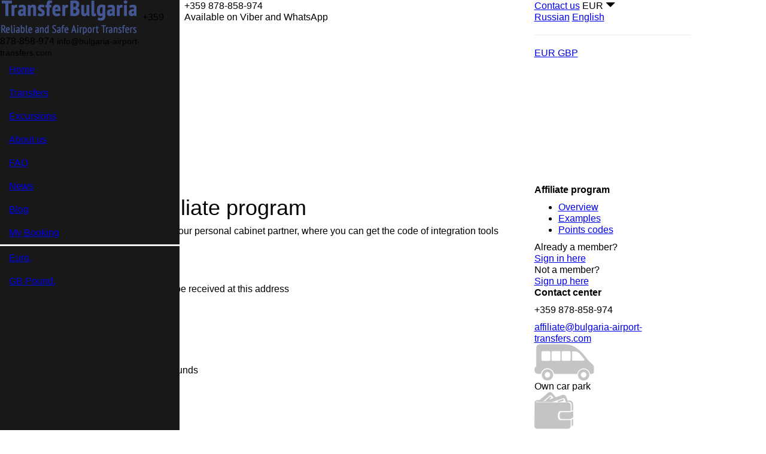

--- FILE ---
content_type: text/html; charset=utf-8
request_url: https://bulgaria-airport-transfers.com/affiliate-program/registration
body_size: 6522
content:
<!DOCTYPE html>
<html dir="ltr" xmlns="http://www.w3.org/1999/xhtml">
<head>
            <!-- Google Tag Manager -->
        <script>(function(w,d,s,l,i){w[l]=w[l]||[];w[l].push({'gtm.start':
                new Date().getTime(),event:'gtm.js'});var f=d.getElementsByTagName(s)[0],
                j=d.createElement(s),dl=l!='dataLayer'?'&l='+l:'';j.async=true;j.src=
                'https://www.googletagmanager.com/gtm.js?id='+i+dl;f.parentNode.insertBefore(j,f);
            })(window,document,'script','dataLayer','GTM-KNGHWXT');</script>
        <!-- End Google Tag Manager -->

            <meta name="keywords" content="" />
<meta name="description" content="Register within a few seconds for our Affiliate program - Transfer Bulgaria Group. Start earning today !" />
<link rel="stylesheet" type="text/css" href="/css/global.css" />
<link rel="stylesheet" type="text/css" href="/css/style.css?ver=090819v1" />
<link rel="stylesheet" type="text/css" href="/css/mobile.css?ver=170619v2" />
<link rel="stylesheet" type="text/css" href="/assets/c10bff1f/jquery.fancybox.css" />
<link rel="stylesheet" type="text/css" href="/css/widgets.css" />
<script type="text/javascript" src="https://code.jquery.com/jquery-1.11.0.min.js"></script>
<title>Registration for our Affiliate Program</title>
    <meta http-equiv="Content-Type" content="text/html; charset=UTF-8" />
    <meta name="viewport" content="width=device-width, minimum-scale=1.0, maximum-scale=1.0, user-scalable=no" />
    <meta name="HandheldFriendly" content="True"/>
    <meta http-equiv="Cache-Control" content="max-age=3456000, must-revalidate"/>
    <meta http-equiv="cleartype" content="on"/>
    <meta http-equiv="X-UA-Compatible" content="IE=edge" />
    <link rel="icon" type="image/png" href="/favicon.png" />

    <link rel="apple-touch-icon" sizes="57x57" href="/images/icons/apple-icon-57x57.png" />
    <link rel="apple-touch-icon" sizes="60x60" href="/images/icons/apple-icon-60x60.png" />
    <link rel="apple-touch-icon" sizes="72x72" href="/images/icons/apple-icon-72x72.png" />
    <link rel="apple-touch-icon" sizes="76x76" href="/images/icons/apple-icon-76x76.png" />
    <link rel="apple-touch-icon" sizes="114x114" href="/images/icons/apple-icon-114x114.png" />
    <link rel="apple-touch-icon" sizes="120x120" href="/images/icons/apple-icon-120x120.png" />
    <link rel="apple-touch-icon" sizes="144x144" href="/images/icons/apple-icon-144x144.png" />
    <link rel="apple-touch-icon" sizes="152x152" href="/images/icons/apple-icon-152x152.png" />
    <link rel="apple-touch-icon" sizes="180x180" href="/images/icons/apple-icon-180x180.png" />
    <link rel="icon" type="image/png" sizes="192x192"  href="/images/icons/android-icon-192x192.png" />
    <link rel="manifest" href="/images/icons/manifest.json"/>
    <meta name="msapplication-TileColor" content="#ffffff"/>
    <meta name="msapplication-TileImage" content="/images/icons/ms-icon-144x144.png"/>
    <meta name="theme-color" content="#ffffff"/>

    <!--[if IE 8]>
    <link rel="stylesheet" type="text/css" media="screen" href="/css/ie8.css"/>
    <![endif]-->
    <meta name="google-site-verification" content="e1dR11bqYxuKm4Kdty9fhUDvFfN-0QpzMyYBbE_7kjk" />
        <!-- Meta Pixel Code -->
    <script>
        !function(f,b,e,v,n,t,s)
        {if(f.fbq)return;n=f.fbq=function(){n.callMethod?
            n.callMethod.apply(n,arguments):n.queue.push(arguments)};
            if(!f._fbq)f._fbq=n;n.push=n;n.loaded=!0;n.version='2.0';
            n.queue=[];t=b.createElement(e);t.async=!0;
            t.src=v;s=b.getElementsByTagName(e)[0];
            s.parentNode.insertBefore(t,s)}(window, document,'script',
            'https://connect.facebook.net/en_US/fbevents.js');
        fbq('init', '904092607488395');
        fbq('track', 'PageView');
    </script>
    <noscript><img height="1" width="1" style="display:none"
                   src="https://www.facebook.com/tr?id=904092607488395&ev=PageView&noscript=1"
        /></noscript>
    <!-- End Meta Pixel Code -->
</head>
<body class="version_en">
    <!-- Google Tag Manager (noscript) -->
    <noscript><iframe src="https://www.googletagmanager.com/ns.html?id=GTM-KNGHWXT"
                      height="0" width="0" style="display:none;visibility:hidden"></iframe></noscript>
    <!-- End Google Tag Manager (noscript) -->
    <div class="main" id="layout">
            <div class="bg-line"></div>
        <a href="#menu" id="menuLink" class="menu-link visible-xs">
    <span></span>
</a>
<div class="left-px hidden-xs hidden-sm hidden-lg" style="display: none;"></div>
<div id="menu"  data-spy="affix" data-offset-top="60" data-offset-bottom="0" class="started">
    <div class="pure-menu">
        <div class="menu-phone">
            <img src="/images/f-logo.png" class="menu_logo" alt="Transfer Bulgaria"/>
                            <span>+359 878-858-974</span>
                                        <small>info@bulgaria-airport-transfers.com</small>
                    </div>
        <div class="menu-content" style="border-bottom: 3px solid #f3f3f3;">
            <ul class="pure-menu-list nav ">
                <li><a href="/">Home</a></li>
                <li><a href="/destinations">Transfers</a></li>
                <li><a href="/excursions">Excursions</a></li>
                <li><a href="/about">About us</a></li>
                <li><a href="/faq">FAQ</a></li>
                <li><a href="/news">News</a></li>
                <li><a href="/blog">Blog</a></li>
                <li><a href="/transfer/bookingLogin">My Booking</a></li>

            </ul>
        </div>
        <div class="menu-content">
            <ul class="pure-menu-list nav ">

                                    <li><a rel="nofollow" class="small-menu-link currency-link" href="javascript:void()">Euro, <span class="currency-sign eur"></span></a></li>
                                    <li><a rel="nofollow" class="small-menu-link currency-link" href="javascript:void()">GB Pound, <span class="currency-sign gbp"></span></a></li>
                            </ul>
        </div>
    </div>
</div>    <header class="header">
    <div class="container">
        <div class="row">
            <div class="col-xs-12 col-sm-4 col-md-3 no-padding-right header-container">
                <div class="col-xs-2 col-sm-3 col-md-3 hidden-sm hidden-lg hidden-md float-right">
                    <ul class="lang-block">
                        <li class=""><a href="https://transferbulgaria.ru" rel="nofollow" class="ru"></a></li>
                        <li class="active"><a href="https://bulgaria-airport-transfers.com" rel="nofollow" class="gb"></a></li>
                    </ul>
                </div>
                <a href="/" class="logo small-logo hidden-sm hidden-lg hidden-md "><img src="/images/logo.png" class="header_logo float-right" alt="Transfer Bulgaria" /></a>
                <a href="/" class="logo hidden-xs"><img src="/images/logo.png" class="header_logo  "  alt="Transfer Bulgaria"/></a>


            </div>
            <div class="col-xs-12 col-sm-5 col-md-5 col-lg-6">
                <div class="h-contacts">
                    <div class="h-contacts_phones">
                                                    <div class="header_tel">
                                <span class="header_tel_wrapper ">+359 878-858-974</span>
                                                                    <div class="h-contacts_text">
                                        <span class="icon-whats"></span>
                                        <span class="icon-viber"></span>
                                        <a class="hidden-xs hidden-sm hidden-md available-text">
                                            Available on Viber and WhatsApp                                        </a>
                                    </div>
                                                            </div>
                                            </div>
                </div>
            </div>
            <div class="col-xs-2 col-sm-3 col-md-4 col-lg-3 hidden-xs hotline">
                <a href="/site/onlineOrder" id="topContactButton" class="btn-orange btn-applic fancybox fancybox.ajax hidden-xs" onclick="yaCounter36837145.reachGoal('WRITEUS')">Contact us</a>

                <span class="choose_lang_wrapper">
                <span class="choose_lang__link gb">EUR</span>
                 <span class="glyphicon glyphicon-triangle-bottom"></span>
                 <span class="glyphicon glyphicon-triangle-top" style="display: none"></span>
                </span>
                <div class="hotline_drop">
                    <div class="languages">
                        <a href="https://transferbulgaria.ru" rel="nofollow" class="ru ">Russian</a>
                        <a href="https://bulgaria-airport-transfers.com" rel="nofollow" class="en active">English</a>
                                            </div>
                    <hr/>
                    <div class="currencies">
                                                    <a rel="nofollow" class="currency-link active" href="javascript:void()">
                                EUR <span class="currency-sign eur"></span>
                            </a>
                                                    <a rel="nofollow" class="currency-link " href="javascript:void()">
                                GBP <span class="currency-sign gbp"></span>
                            </a>
                                            </div>
                </div>
            </div>
        </div>
    </div>
    <div class="container hidden-xs">
        <div class="row">
            <div class="col-xs-12">
                <div class="navi-block">
                    <ul class="navi-block_list">
                        <li class="navi-block_item "><a href="/destinations" class="navi-block_link">Transfers</a></li>
                        <li class="navi-block_item "><a href="/excursions" class="navi-block_link">Excursions</a></li>
                        <li class="navi-block_item "><a href="/about" class="navi-block_link">About us</a></li>
                                                <li class="navi-block_item "><a href="/faq" class="navi-block_link">FAQ</a></li>
                                                <li class="navi-block_item">
                            <div class="currency">
                                <div class="currency_active">
                                    <a href="/transfer/bookingLogin">My Booking</a>
                                </div>
                            </div>
                        </li>
                    </ul>
                </div>
            </div>
        </div>
    </div>
</header><!-- header -->
    <div class="content">
        
<div class="container">
    <div class="row">
        <div class="col-lg-12 hidden-xs">
            <div class="inner-block wrap">
                <div xmlns:v="http://rdf.data-vocabulary.org/#">
    <ul class="breadcrumbs">
<li class="breadcrumbs_item"><span typeof="v:Breadcrumb"><a title="Перейти к главной странице" href="/site/index" class="breadcrumbs_link" rel="v:url" property="v:title">Transfer search</a></span></li><li class="breadcrumbs_item"><span class="breadcrumbs_sep">&gt;</span></li><li class="breadcrumbs_item"><span typeof="v:Breadcrumb"><a  rel="v:url" property="v:title" href="/affiliate-program" class="breadcrumbs_link">Affiliate program</a></span></li><li class="breadcrumbs_item"><span class="breadcrumbs_sep">&gt;</span></li><li class="breadcrumbs_item"><span class="breadcrumbs_page" property="v:title">Registration</span></li></ul></div>            </div>
        </div>
        <div class="col-xs-12 col-sm-8 col-md-9 col-lg-9">
        <h1>Registration in affiliate program</h1>
<p>
    After registration you will get access to your personal cabinet partner, where you can get the code of integration tools and your partner ID.</p>

<div class="affiliate_form_registration">
    <form action="http://transferbulgaria.postaffiliatepro.com/affiliates/signup.php" method="post"><!-- signup_fields -->
        <div class="SignupForm">
            <input type="hidden" name="parentuserid" id="parentuserid" value="" />

            <div class="form-section_unit">
                <div class="form-section_row">
                    <div class="form-section_name">
                        <div class="form-section_name_ins">
                            <label for="affiliate_email" class="required">E-mail <span class="required">*</span></label>
                        </div>
                    </div>
                    <div class="form-section_inp">
                        <input placeholder="vasha@pochta.ru" name="username" id="affiliate_email" type="text" maxlength="255">
                    </div>
                    <div class="form-section_hint">
                        <div class="form-section_hint_ins">
                            It will be your login, all notifications will be received at this address                        </div>
                    </div>
                </div>
                <div class="form-section_row">
                    <div class="form-section_name">
                        <div class="form-section_name_ins">
                            <label for="affiliate_firstname" class="required">Name <span class="required">*</span></label>
                        </div>
                    </div>
                    <div class="form-section_inp ">
                        <input placeholder="Ivan" name="firstname" id="affiliate_firstname" type="text">
                    </div>
                    <div class="form-section_hint">
                        <div class="form-section_hint_ins">
                            Name is required to operate the system                        </div>
                    </div>
                </div>
                <div class="form-section_row">
                    <div class="form-section_name">
                        <div class="form-section_name_ins">
                            <label for="affiliate_lastname" class="required">Lastname <span class="required">*</span></label>
                        </div>
                    </div>
                    <div class="form-section_inp ">
                        <input placeholder="Ivanov" name="lastname" id="affiliate_lastname" type="text">
                    </div>
                    <div class="form-section_hint">
                        <div class="form-section_hint_ins">
                            Last name is required for withdrawal of funds                        </div>
                    </div>
                </div>
                <div class="form-section_row">
                    <div class="form-section_name">
                        <div class="form-section_name_ins">
                            <label for="affiliate_data1" class="required">Your web-site</label>
                        </div>
                    </div>
                    <div class="form-section_inp ">
                        <input placeholder="www.site.com" name="data1" id="affiliate_data1" type="text">
                    </div>
                    <div class="form-section_hint">
                        <div class="form-section_hint_ins">
                        </div>
                    </div>
                </div>
                <div class="form-section_row">
                    <div class="form-section_name">
                        <div class="form-section_name_ins">
                            <label for="affiliate_data2" class="required">Organisation</label>
                        </div>
                    </div>
                    <div class="form-section_inp">
                        <input placeholder="LLC" name="data2" id="affiliate_data2" type="text">
                    </div>
                    <div class="form-section_hint">
                        <div class="form-section_hint_ins">
                        </div>
                    </div>
                </div>
                <div class="check-unit agreement_unit" style="margin: 20px 0;">
                    <input type="checkbox" name="agreeWithTerms" value="Y" checked="checked">
                    <label for="ytOrder_agreement">I accept <a href="/affiliate-program/terms" target="_blank">the terms of use</a></label>
                </div>

                <div class="row">
                    <div class="col-xs-2 col-md-2 col-lg-2">
                        <input type="submit" class="btn-orange js-pay_order_btn" value="Registration">
                    </div>
                </div>
            </div>
        </div>
    </form>

    <script id="pap_x2s6df8d" src="http://transferbulgaria.postaffiliatepro.com/scripts/salejs.php" type="text/javascript"></script>
    <script type="text/javascript">
        PostAffTracker.writeAffiliateToCustomField('parentuserid');
        $(function () {
            $(".js-pay_order_btn").click(function(){
                if (!registrationAffiliateCallback()) {
                    return false;
                };
            });
        })
    </script>
</div>    </div>
    <div class="col-xs-12 col-sm-4 col-md-3 col-lg-3">
    <div id="sticky-wrapper" class="sticky-wrapper is-sticky">
        <div class="pinned1">
            <div class="faq-links strong_underline">
                <p><strong>Affiliate program</strong></p>
                <ul>
                    <li><a href="/affiliate-program">
                            Overview                        </a>
                    </li>
                    <li><a href="/affiliate-program/examples">
                            Examples                        </a>
                    </li>
                    <li><a href="/affiliate-program/codes">
                            Points codes                        </a>
                    </li>
                </ul>
            </div>
        </div>
        <div class="buttons_block_affiliate">
            <div class="header_affiliate">Already a member?</div>
            <a class="btn-orange" target="_blank" href="http://transferbulgaria.postaffiliatepro.com/affiliates/login.php#login"> Sign in here</a>
            <div class="header_affiliate marg_top_af">Not a member?</div>
            <a class="simlple-link" href="/affiliate-program/registration"> Sign up here</a>
        </div>
        <div class="contacts-block">
            <div class="contacts-block_unit">
                <p><strong>Contact center</strong></p>
                <div class="contacts-block_wrap">
                    <div class="contacts-block_phones">
                                                    <p>+359 878-858-974</p>
                                            </div>
                    <div class="contacts-block_icons">
                        <span class="icon-whats big"></span>
                        <span class="icon-viber big"></span>
                    </div>
                </div>
                <div class="contacts-block_mail">
                    <a href="mailto:affiliate@bulgaria-airport-transfers.com" title="Написать нам на email">affiliate@bulgaria-airport-transfers.com</a>
                                    </div>
            </div>
        </div>
    </div>
</div>        <div class="container hidden-xs">
    <div class="row">
        <div class="benefits-block color">
            <div class="col-xs-6 col-sm-6 col-md-3 text-center-xs">
                <div class="benefits-block_icon">
                        <img src="/images/icon9.png" alt="Own car park" />
                </div>
                <div class="benefits-block_name">
                    Own car park                </div>
            </div>
            <div class="col-xs-6 col-sm-6 col-md-3 text-center-xs">
                <div class="benefits-block_icon">
                        <img src="/images/icon10.png" alt="The best price guaranteed" />
                </div>
                <div class="benefits-block_name">
                    The best price guaranteed                </div>
            </div>
            <div class="col-xs-6 col-sm-6 col-md-3 text-center-xs">
                <div class="benefits-block_icon">
                        <img src="/images/icon11.png" alt=" We work 24x7" />
                </div>
                <div class="benefits-block_name">
                    We work 24x7                </div>
            </div>
            <div class="col-xs-6 col-sm-6 col-md-3 text-center-xs">
                <div class="benefits-block_icon">
                    <img src="/images/icon12.png" alt="No charge <br /> for flight delays" />
                </div>
                <div class="benefits-block_name">
                    No charge <br /> for flight delays                </div>
            </div>
        </div>
    </div>
</div>

    </div>
        <section class="bg-white section-text">
            <div class="inner-block">
                <div class="container">
                    <div class="row">
                        <div class="info-block">
                            <div class="col-xs-12 col-md-8">
                                <div class="info-block_unit">
                                    <p>Do you want to travel hassle free at sensible prices ?</p>
                                    <p>If yes, book your airport transfer right now!</p>
                                </div>
                                <div class="info-block_unit">
                                                                            <span>+359 878-858-974</span>
                                                                    </div>
                            </div>
                            <div class="col-xs-12 col-md-4">
                                <div class="info-block_unit">
                                    Customer support service operates 24/7!                                </div>
                            </div>
                        </div>
                    </div>
                </div>
           </div>
        </section>
    </div>
        <div class="sub_footer"></div>
</div>
    <footer class="footer">
    <div class="container">
        <div class="row footer_row">
            <div class="col-xs-12 col-sm-3 col-md-2 col-lg-3">
                <div class="f-logo">
                    <img src="/images/f-logo.png" alt="Transfer Bulgaria" />
                </div>
            </div>
            <div class="col-xs-12 col-sm-9 col-md-8 col-lg-7 text-center text-center-xs">
                <ul class="fnavi">
                    <li><a href="/news">News</a></li>
                    <li><a href="/blog">Blog</a></li>
                    <li><a href="/terms-and-conditions">Terms and Conditions</a></li>
                    <li><a href="/affiliate-program">Affiliate program</a></li>
                    <li><a href="/contacts">Contacts 24x7</a></li>
                </ul>
            </div>
            <div class="col-xs-12 col-sm-2 col-md-2 col-lg-2 text-right hidden-sm hidden-xs">
                <div class="studio">
                    <a href="mailto:artyjob@yandex.ru" target="_blank">Web development</a>
                </div>
            </div>
        </div>
        <div class="row">
            <div class="col-xs-12 col-sm-6 col-md-2 col-lg-3 hidden-xs hidden-sm">
                <div class="copyright">
                    &copy; 2026, TransferBulgaria                </div>
            </div>
            <div class="col-xs-12 col-sm-6 col-md-5 col-lg-4">
                <div class="phones-block">
                                            <span>+359 878-858-974</span>
                                    </div>
            </div>
                                        <div class="col-xs-12 col-sm-2 col-md-1 col-lg-2 text-center-xs">
                    <ul class="social-icons">
                                                    <li><a href="https://vk.com/bulgariatransfer" target="_blank" title="VK" class="vk"></a></li>
                                                                            <li><a href="https://www.facebook.com/BulgariaTransfers" target="_blank" title="FB" class="fb"></a></li>
                                            </ul>
                </div>
                        <div class="col-xs-12 col-sm-4 col-md-4 col-lg-3 text-right text-center-xs">
                <div class="trip_advisor_bottom">
                    <div id="TA_socialButtonBubbles966" class="TA_socialButtonBubbles">
<ul id="8FqGKDi" class="TA_links RoM5e4NscTj">
<li id="sGGW9Kx1sP" class="szkKEbsP0DK">
<a target="_blank" href="https://www.tripadvisor.ru/Attraction_Review-g499086-d11847377-Reviews-TransferBulgaria-Sunny_Beach_Burgas_Province.html"><img src="https://www.tripadvisor.ru/img/cdsi/img2/branding/socialWidget/20x28_green-21693-2.png"/></a>
</li>
</ul>
</div>
<script src="https://www.jscache.com/wejs?wtype=socialButtonBubbles&amp;uniq=966&amp;locationId=11847377&amp;color=green&amp;size=rect&amp;lang=ru&amp;display_version=2"></script>                </div>
                <img src="/images/visa-mastercard-small.png" class="visa-footer" alt="Visa and Master Card available"/>
            </div>
        </div>
        <div class="row">
            <div class="col-xs-12 col-sm-6 col-md-2 col-lg-3 hidden-lg hidden-md hidden-sm ">
                <div class="copyright text-center">
                    &copy; 2018, TransferBulgaria                </div>
            </div>
        </div>
    </div>
</footer>
<script src="//code.jivo.ru/widget/f7TPJsLulD" async></script>

<!-- Yandex.Metrika counter -->
<script type="text/javascript" >
   (function(m,e,t,r,i,k,a){m[i]=m[i]||function(){(m[i].a=m[i].a||[]).push(arguments)};
   m[i].l=1*new Date();k=e.createElement(t),a=e.getElementsByTagName(t)[0],k.async=1,k.src=r,a.parentNode.insertBefore(k,a)})
   (window, document, "script", "https://mc.yandex.ru/metrika/tag.js", "ym");

   ym(36837145, "init", {
        clickmap:true,
        trackLinks:true,
        accurateTrackBounce:true,
        webvisor:true
   });
</script>
<noscript><div><img src="https://mc.yandex.ru/watch/36837145" style="position:absolute; left:-9999px;" alt="" /></div></noscript>
<!-- /Yandex.Metrika counter -->
<!-- BEGIN JIVOSITE CODE {literal} -->
<script type='text/javascript'>
(function(){ var widget_id = 'dIOX4kt1gy';var d=document;var w=window;function l(){
var s = document.createElement('script'); s.type = 'text/javascript'; s.async = true; s.src = '//code.jivosite.com/script/widget/'+widget_id; var ss = document.getElementsByTagName('script')[0]; ss.parentNode.insertBefore(s, ss);}if(d.readyState=='complete'){l();}else{if(w.attachEvent){w.attachEvent('onload',l);}else{w.addEventListener('load',l,false);}}})();</script>
<!-- {/literal} END JIVOSITE CODE -->

<!-- Facebook Pixel Code -->
<script>
!function(f,b,e,v,n,t,s){if(f.fbq)return;n=f.fbq=function(){n.callMethod?
n.callMethod.apply(n,arguments):n.queue.push(arguments)};if(!f._fbq)f._fbq=n;
n.push=n;n.loaded=!0;n.version='2.0';n.queue=[];t=b.createElement(e);t.async=!0;
t.src=v;s=b.getElementsByTagName(e)[0];s.parentNode.insertBefore(t,s)}(window,
document,'script','https://connect.facebook.net/en_US/fbevents.js');
fbq('init', '1677748589108362');
fbq('track', 'PageView');
</script>
<noscript><img height="1" width="1" style="display:none"
src="https://www.facebook.com/tr?id=1677748589108362&ev=PageView&noscript=1&quot;
/></noscript>
<!-- DO NOT MODIFY -->
<!-- End Facebook Pixel Code --><script type="text/javascript" id="pap_x2s6df8d" src="https://transferbulgaria.postaffiliatepro.com/scripts/fod33nj01qv"></script>
<script type="text/javascript">
    PostAffTracker.setAccountId('default1');
    try {
        PostAffTracker.track();
    } catch (err) { }
</script>
<script type="text/javascript" src="/assets/8a24c8d5/userCallback.js"></script>
<script type="text/javascript" src="/assets/216ae72d/bootstrap.min.js"></script>
<script type="text/javascript" src="/assets/13013adf/moment.js"></script>
<script type="text/javascript" src="/assets/216ae72d/moment-ru.js"></script>
<script type="text/javascript" src="/assets/e6f162ee/jquery.ui.js"></script>
<script type="text/javascript" src="/assets/216ae72d/jClever.min.js"></script>
<script type="text/javascript" src="/assets/216ae72d/jquery.mousewheel.js"></script>
<script type="text/javascript" src="/assets/216ae72d/jquery.jscrollpane.min.js"></script>
<script type="text/javascript" src="/assets/768e0204/jquery-ui-timepicker-addon.js"></script>
<script type="text/javascript" src="/assets/216ae72d/html5.js"></script>
<script type="text/javascript" src="/assets/c10bff1f/jquery.fancybox.js"></script>
<script type="text/javascript" src="/assets/c10bff1f/fancybox.cfg.js"></script>
<script type="text/javascript" src="/assets/922d85f9/jquery.sticky.js"></script>
<script type="text/javascript" src="/assets/f99f4f24/bootstrap-datetimepicker.min.js"></script>
<script type="text/javascript" src="/assets/3bb19098/scripts.js"></script>
<script type="text/javascript" src="/assets/435457c5/scripts_extra.js"></script>
<script type="text/javascript" src="/assets/3c677c61/iframeResizer.contentWindow.min.js" defer="defer"></script>
</body>
</html>


--- FILE ---
content_type: text/css
request_url: https://bulgaria-airport-transfers.com/css/widgets.css
body_size: 1266
content:
body {
    position: static;
    float: left;
    font-size: 16px;
    color: #000000;
    line-height: 1.2;
    height: auto;
    background:transparent;
}
.tb_routesWidget {
    width: 100%;
    padding-top: 1%;
    position: static;
}

.tb_routesWidget {

}
.search-block_inp:before {
    top: 8px;
}
.tb_routes_wrapper {
    float: left;
    width: 100%;
    /*padding: 1%;
    background: #ffffff;
    padding-bottom: 0;*/
    padding-top: 0
}
.tb_routesWidget_block_header {
    padding-left: 1%;
    font-size: 20px;
    margin-bottom: 1%;
}
.tb_routes_transfer {
    float: left;
    padding: 1%;
    width: 100%;
    background: #f7f7f7;
    margin-bottom: 1%;
}
.tb_routes_transfer:hover {
    background: #f2f2f2;
}
.taxi-section_descr {
    width: 50%;
    float: left;
}
.auto-sheet_col {
    padding: 0;
}
.taxi-section_summ {
    padding: 0;
    width: 43%;
    margin-right: 5%;
    display: inline-block;
    font-size: 100%;
    text-align: right;
    vertical-align: middle;
}
.tb_routes_summ {
    height: 35px;
    line-height: 35px;
    width: 25%;
    text-align: center;
    margin-right: 5%;
    float: left;
}
.tb_routes_order {
    width: 48%;
    text-align: right;
    float: right;
}
.auto-sheet_buttons {
    max-width: 48%;
    display: inline-block;
    padding: 0;
}
.auto-sheet_buttons .btn-yellow.choose_vehicle_button {
    font-size: 16px;
    padding: 8px 0;
}
.taxi-section_descr a {
    font-size: 100%;
}
.tb_routes_info {
    font-size: 14px;
}
.see_all_transfers {
    text-align: center;
    width: 100%;
    display: block;
    margin-bottom: 1%;
}

/**********SEARCH WIDGET***********/
.tb_search_widget_wrapper {

    display: block;
    width: 100%;

}
.tb_search_widget_wrapper .search-block_reverse {
    background: #c7c7c7;
    background: -webkit-gradient(linear, 0 0, 0 bottom, from(#f3f3f3), to(#c7c7c7));
    background: -webkit-linear-gradient(#f3f3f3, #c7c7c7);
    background: -moz-linear-gradient(#f3f3f3, #c7c7c7);
    background: -ms-linear-gradient(#f3f3f3, #c7c7c7);
    background: -o-linear-gradient(#f3f3f3, #c7c7c7);
    background: linear-gradient(#f3f3f3, #c7c7c7);
    -pie-background: linear-gradient(#f3f3f3, #c7c7c7);
}
.tb_search_widget_wrapper .search-block_reverse:hover {
    background: #E7E7E7;
    background: -webkit-gradient(linear, 0 0, 0 bottom, from(#E7E7E7), to(#a8a8a8));
    background: -webkit-linear-gradient(#E7E7E7, #a8a8a8);
    background: -moz-linear-gradient(#E7E7E7, #a8a8a8);
    background: -ms-linear-gradient(#E7E7E7, #a8a8a8);
    background: -o-linear-gradient(#E7E7E7, #a8a8a8);
    background: linear-gradient(#E7E7E7, #a8a8a8);
    -pie-background: linear-gradient(#E7E7E7, #a8a8a8);
}
.tb_search_widget_wrapper .search-block_drop li {
    text-align: left;
    border-top: 1px solid #eeeeee;
    padding: 7px 15px 7px 44px;
    font-size: 15px;
    color: #326db6;
    width: 100%;
    float:left;
    cursor: pointer;
}
.tb_search_widget_wrapper .search-block_drop li:hover {
    color: #888888;
}

.tb_search_widget_wrapper .search-block_drop li span {
    font-size: 16px;
    margin-left: 3px;

    /* text-align: right; */
    display: inline-block;
    color: #888888;
}
.tb_search_widget_wrapper .search-block_cont {
    text-align: center;
    border:none;
   /* background: #ffbb00;
    background: -webkit-gradient(linear, 0 0, 0 bottom, from(#ffeaae), to(#ffbb00));
    background: -webkit-linear-gradient(#ffeaae, #ffbb00);
    background: -moz-linear-gradient(#ffeaae, #ffbb00);
    background: -ms-linear-gradient(#ffeaae, #ffbb00);
    background: -o-linear-gradient(#ffeaae, #ffbb00);*/
    background: #507299;
    padding:27px 3%;
    border-radius: 6px;
    -webkit-border-radius: 6px;
    -moz-border-radius: 6px;
    margin:0;
    /*border-top: 1px solid #bfc8d6;
    border-bottom: 1px solid #bfc8d6;*/
    zoom: 1;
    display: block;
    margin-bottom: 20px;

}

.tb_search_widget_wrapper .search-block_drop {
    background: #ffffff;
    width: 100%;
    left: 0;
    top: 101%;
    position: absolute;
    z-index: 50;
    -webkit-border-radius: 6px;
    -moz-border-radius: 6px;
    border-radius: 6px;
    -webkit-box-shadow: #666 0 0 3px;
    -moz-box-shadow: #666 0 0 3px;
    box-shadow: #666 0 0 3px;
    overflow-y: scroll;
    max-height: 105px;
}
@media (min-width: 250px) {
    .tb_search_widget_wrapper .search-block_inp {
        width: 100%;
        margin-bottom: 20px;
    }
    .tb_search_widget_wrapper .search-block_reverse {
        display: none;
    }
    .tb_search_widget_wrapper .btn-orange {
        width: 100%;
        margin-left: 0;
    }
    .tb_search_widget_wrapper .search-block_drop {
        max-height: 105px;
    }
    .tb_search_widget_wrapper .search-block_cont {
        margin-bottom: 20px;
    }

}
@media (min-width: 710px) {
    .tb_search_widget_wrapper .search-block_inp {
        width: 33%;
        padding: 9px 15px 0 40px;
        height: 47px;
        position: relative;
        border-top: 2px solid #adaeb0;
        border-right: 1px solid #d2d2d3;
        background: #FFFFFF;
        float: left;
        -webkit-border-radius: 6px;
        -moz-border-radius: 6px;
        border-radius: 6px;
        margin-bottom: 0;
    }
    .tb_search_widget_wrapper .search-block_drop {
        max-height: 66px;

    }
    .search-block_reverse {
        height: 47px;
    }
    .tb_search_widget_wrapper .search-block_reverse {
        float: left;
        display: block;
        width: 6%;
        margin: 0 2%;
    }
    .tb_search_widget_wrapper .btn-orange {
        width: 22%;
        margin-left: 2%;
    }
    .tb_search_widget_wrapper .search-block_cont {
        margin-bottom: 49px;
    }

    .tb_search_widget_wrapper .search-block_drop li.ic1{
        background: none;
    }
    .tb_search_widget_wrapper .search-block_drop li.ic2{
        background: none;
    }
    .tb_search_widget_wrapper .search-block_drop li.ic3{
        background: none;
    }
    .tb_search_widget_wrapper .search-block_drop li.ic4{
        background: none;
    }
    .tb_search_widget_wrapper .search-block_drop li {
        padding-left:10px;
    }
    .tb_search_widget_wrapper .btn-orange {
        padding: 14px 7px 12px;
    }
}

@media (min-width: 780px) {
    .tb_search_widget_wrapper .search-block_drop li {
        padding-left:44px;
    }
    .tb_search_widget_wrapper .search-block_drop li.ic1 { background: url("/images/icon32.png") 19px center no-repeat; }
    .tb_search_widget_wrapper .search-block_drop li.ic2 { background: url("/images/icon33.png") 13px center no-repeat; }
    .tb_search_widget_wrapper .search-block_drop li.ic3 { background: url("/images/icon34.png") 18px center no-repeat; }
    .tb_search_widget_wrapper .search-block_drop li.ic4 { background: url("/images/icon35.png") 19px center no-repeat; }
}



--- FILE ---
content_type: application/javascript; charset=utf-8
request_url: https://bulgaria-airport-transfers.com/assets/c10bff1f/fancybox.cfg.js
body_size: 965
content:
$(document).ready(function() {
    $('.fancybox').fancybox({
        /*scrolling: 'no',*/
        fitToView: true,
        padding:15,
        openEffect: 'fade',
        maxWidth	: 800,
        helpers: {
            overlay: {
                locked: false
            }
        }

    });
      $('.fancybox_iframe').fancybox({
        type: 'iframe',
        maxWidth	: 400,
        maxHeight	: 300,
        fitToView	: false,
        width		: '400',
        height		: '300',
        autoSize	: false,
        closeClick	: false,
        padding: 5
    });

    $('.fancybox_').fancybox({
        type: 'iframe',
        maxWidth	: 600,
        maxHeight	: 600,
        fitToView	: false,
        width		: '600',
        height		: '600',
        autoSize	: false,
        closeClick	: false
    });
    $('.fancybox_gallery').fancybox({
        fitToView	: true,
        padding:5,
        autoSize	: true,
        closeClick	: false,
        helpers: {
            overlay: {
                locked: false
            }
        }
    });
});